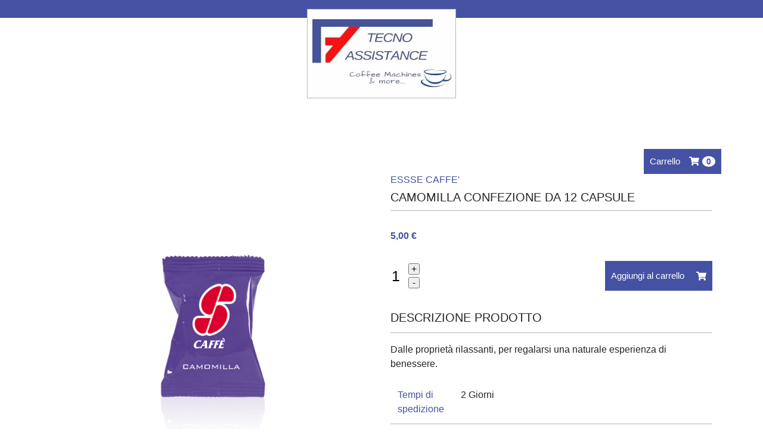

--- FILE ---
content_type: text/html; charset=UTF-8
request_url: https://shop.macchinedacaffecomo.com/shop/2/camomilla-confezione-da-12-capsule
body_size: 3702
content:


<!doctype html>

<html>

<head>

  
  
<meta charset="utf-8">
<meta name="viewport" content="width=device-width, initial-scale=1, shrink-to-fit=no">


  <base href="https://shop.macchinedacaffecomo.com/">

  <link rel="stylesheet" href="https://stackpath.bootstrapcdn.com/bootstrap/4.3.1/css/bootstrap.min.css" integrity="sha384-ggOyR0iXCbMQv3Xipma34MD+dH/1fQ784/j6cY/iJTQUOhcWr7x9JvoRxT2MZw1T" crossorigin="anonymous">

  <link rel="stylesheet" href="shop/View/assets/font-awesome-4.7.0/css/font-awesome.min.css">

    <link href="https://fonts.googleapis.com/css2?family=Open+Sans:wght@300;400;600&display=swap" rel="stylesheet">


  <script src="https://kit.fontawesome.com/b08169f0e5.js" crossorigin="anonymous"></script>

<!-- CSS -->
<link href="shop/View/assets/css/owl.carousel.css" rel="stylesheet">
<link href="shop/View/assets/css/owl.theme.default.min.css" rel="stylesheet">
<link href="shop/View/assets/css/mycustom.css" rel="stylesheet">

<style>
.primary-bgcolor,
.bg-primary{
    background-color: rgba(69, 82, 163, 1);
}
.secondary-bgcolor {
  background-color: rgba(255, 255, 255, 1);
}
.primary-textcolor:hover,
.primary-textcolor,
p.primary-textcolor,
.page-link:hover,
.page-link {
    color: rgba(69, 82, 163, 1);
}
.secondary-textcolor{
  color: rgba(255, 255, 255, 1);
}
a.cat.active {
  color: rgba(69, 82, 163, 1);
}
.btn.btn-primary.btn-checkout:active, .btn.btn-primary.btn-checkout:hover, .btn.btn-primary.btn-checkout:focus {
    color: #fff ;
    background-color: rgba(69, 82, 163, 1);
  }

.custom-control-input:focus:not(:checked)~.custom-control-label::before,
.form-control:focus,
.custom-control-input:not(:disabled):active~.custom-control-label::before,
.checkoutForm input:focus{
  border-color: rgba(69, 82, 163, 1);
}
.custom-control-input:checked~.custom-control-label::before,
.page-item.active .page-link,
.dropdown-toggle:hover, .dropdown-toggle:active, .dropdown-toggle:focus{
  border-color: rgba(69, 82, 163, 1) !important;
  background-color: rgba(69, 82, 163, 1) !important;
}

.btn-primary:not(:disabled):not(.disabled).active,
.btn-primary:not(:disabled):not(.disabled):active,
.show>.btn-primary.dropdown-toggle,
.btn-primary:visited,
.btn-primary:focus,
.btn-primary:active,
.btn-primary:hover{
  background-color: rgba(69, 82, 163, 1) !important;
}
.custom-control-input:focus~.custom-control-label::before,
.form-control:focus,
.btn-secondary:not(:disabled):not(.disabled).active:focus,
.btn-secondary:not(:disabled):not(.disabled):active:focus,
.show>.btn-secondary.dropdown-toggle:focus,
.btn-primary:not(:disabled):not(.disabled).active:focus,
.btn-primary:not(:disabled):not(.disabled):active:focus,
.show>.btn-primary.dropdown-toggle:focus,
.btn-primary:focus,
.btn-primary:active {
  box-shadow: 0 0 4px 0 rgba(69, 82, 163, 1);
}

.product-box.promo:before {
    background-color: rgba(69, 82, 163, 1);
}
.page-item.active .page-link{
  background-color: rgba(69, 82, 163, 1);
}
.uimask .loader {
  border-top: 5px solid rgba(69, 82, 163, 1);
}
</style>

<!-- JS -->

<script src="https://code.jquery.com/jquery-3.3.1.min.js"></script>
<script src="https://code.jquery.com/jquery-migrate-1.4.1.min.js"></script>
<!--<script src="https://code.jquery.com/jquery-migrate-3.1.0.min.js" crossorigin="anonymous"></script>-->

<title>Shop</title>

</head>


<body>
  <a class="uimask">
    <div class="loader-wrapper">
      <div class="loader"></div>
    </div>
  </a>
  <div id="encodedCart" data-cart=""></div>
  <div id="system-messages" class="system-messages modal fade show">
    <div class="modal-dialog">

    </div>
  </div>
  <!-- Just an image -->

  <section class="main-content">

<main>


  
  <div id="container" class="container-fluid shop product">
  <!-- top bar -->
  <div id="top-bar" class="row-fluid primary-bgcolor">

    <div class="col-md-12">
    </div>
  </div>


  <div id="header" class="row-fluid secondary-bgcolor">
    <div class="col-md-4 hidec">
    </div>
    <div class="col-md-4">
      <div id="logo">
        <a href="#"><img src="shop/View/assets/images/logo/logotecno.png"> </a>
      </div>
    </div>
    <div class="col-md-4 hidec">
    </div>
  </div>
  <div class="col-md-12 toolbar-prod primary-bgcolor">
    <div class="row toolbr primary-bgcolor">
    <div class="toolvc primary-bgcolor">
      <div class="primary-bgcolor titleblue-background filterbr">
        <span class="hidec">CATEGORIE PRODOTTI</span>
        <span class="bmenu btnopen"><i class="fas fa-bars"></i></span>
        <span class="filterb">Filtro</span>

      </div>
      <div class="openfilter">
        <form class="form-inline my-2">
          <input class="form-control mr-sm-2 search-box" type="search" placeholder="Cerca prodotto..." aria-label="Search" name="src">
        </form>

        <div class="dropdown">
          <button class="btn btn-secondary dropdown-toggle" type="button" id="dropdownMenuButton" data-toggle="dropdown" aria-haspopup="true" aria-expanded="false">
            Ordina
          </button>
          <div class="dropdown-menu pointer" aria-labelledby="dropdownMenuButton">
            <span class="dropdown-item orderby" data-value="name-ASC">Ordine alfabetico crescente</span>
            <span class="dropdown-item orderby" data-value="name-DESC">Ordine alfabetico decrescente</span>
            <span class="dropdown-item orderby" data-value="final_price-ASC">Prezzo prodotto crescente</span>
            <span class="dropdown-item orderby" data-value="final_price-DESC">Prezzo prodotto decrescente</span>
          </div>
        </div>
        <span class="ckcl">
          <div class="custom-control custom-checkbox">
            <input type="checkbox" class="custom-control-input" id="promocheck">
            <label class="custom-control-label pointer" for="promocheck">Promo</label>
          </div>
          <span class="filterb"><i class="fas fa-times"></i></span>
        <span>
      </div>

      <div class="cartsty">
        <a title="Carrello" href="/shop/carrello">
          <button class="btn btn-primary primary-bgcolor" type="submit">
            <span class="cart-btn">Carrello</span>
            <span><i class="fas fa-shopping-cart"></i><span id="cartNumber" class="quantity primary-textcolor">0</span></span>
          </button>
        </a>
      </div>
  </div>

  </div>





  

  <script>
  jQuery(function($) {
    $(".filterb").on("click",function() {
      $(".openfilter").toggleClass("open");
    });
  });

  jQuery(function($){
    $(".btnopen").on("click",function(){
      $(".openfilter").removeClass("open");
    });
  });

  jQuery(function($){
    $(".filterb").on("click",function(){
      $(".sidebar").removeClass("open");
    });
  });
  </script>
  </div>
  <!-- end top bar -->
  
  <div class="row">
<div class="col-md-6 col-12">
 <div id="sync1" class="owl-carousel owl-theme">
   <div class="item"><img src="shop/View/assets/images/products/camomilla-confezione-da-12-capsule/ESSSE-CAFFE----camomilla-1619081594.jpg"></div>
    </div>
 <div id="sync2" class="owl-carousel owl-theme">
   <div class="item"><img src="shop/View/assets/images/products/camomilla-confezione-da-12-capsule/ESSSE-CAFFE----camomilla-1619081594.jpg"></div>
    </div>
</div>
<div class="col-md-6 col-12">
  <div id="productBox">
 <h2 class="category-name primary-textcolor">ESSSE CAFFE'</h2>
 <a href="#" class="product-link">
   <h1 class="titolo-prodotto">CAMOMILLA confezione da 12 capsule</h1>
 </a>
 <div class="prezzo-box">
      <p class="prezzo primary-textcolor">5,00 &euro;</p>
 </div>
  <div class="row box-qty-cartbtn qty-wrapper">

   <div class="col-2 p0">
     <div class="qty-cart single-products">
       <div class="quantity buttons_added" data-product-id="139">
         <input name="quantity" value="1" class="input-text qty text" size="4" pattern="" inputmode="">
         <div class="plus-minus">
           <input type="button" value="+" class="plus">
           <input type="button" value="-" class="minus">
         </div>
       </div>
     </div>
   </div>


   <div class="col-10 addcrt">
     <button class="btn btn-primary primary-bgcolor single-product-btn" type="submit">Aggiungi al carrello</i><i class="fas fa-shopping-cart"></i></button>
   </div>
 </div>
 <div class="row">
   <div class="col-12 p0">
     <p class="small-titles">Descrizione prodotto</p>
     <p>Dalle proprietà rilassanti, per regalarsi una naturale esperienza di benessere.</p>

     <table class="table">

       <tbody>
                               <tr>
             <td class="main primary-textcolor pb10">Tempi di spedizione</td>
             <td class="pb10">2 Giorni</td>
           </tr>
                                        <tr>
             <td class="main primary-textcolor pb10">Marchio</td>
             <td class="pb10">Essse Caffè</td>
           </tr>
                                        <tr>
             <td class="main primary-textcolor pb10">Pagamento</td>
             <td class="pb10">Pagamento alla consegna‚ Contanti o POS</td>
           </tr>
                                        <tr>
             <td class="main primary-textcolor pb10">Spese di consegna</td>
             <td class="pb10">Consegna a domicilio entro 48 ore lavorative. Per ordini superiori a 40‚00€ consegna gratuita. Per ordini fino a 39‚99€ spese di consegna di 5‚00€</td>
           </tr>
                                        <tr>
             <td class="main primary-textcolor pb10">N.B.</td>
             <td class="pb10">EVENTUALI SPESE DI SPEDIZIONE VERRANNO CONTEGGIATE SOLO NELLA MAIL DI CONFERMA ORDINE E NON NEL CARRELLO.</td>
           </tr>
                         </tbody>
     </table>
      </div>
 </div>
</div>
</div>

</div>
<div class="row cat-products">

<div class="col-12">
 <p class="small-titles">Prodotti della stessa categoria</p>
</div>
          <div class="col-lg-3 col-md-6 col-12">
     <!-- Articolo con il prezzo scontato CLASSE:PROMO-->
     <div id="productBox" class="product-box ">
       <div class="img-product">
         <a href="/shop/2/infinito-confezione-da-100-capsule"><img src="shop/View/assets/images/products/infinito-confezione-da-100-capsule/ESSSE-CAFFE----LAVAZZA-ESPRESSO-POINT---INFINITO-1619080234.jpg"> </a>
       </div>
       <div class="details-product">
         <a href="/shop/2/infinito-confezione-da-100-capsule" class="product-link">
           <h3 class="titolo-prodotto">INFINITO confezione da 100 capsule</h3>
         </a>
         <div class="bottom-products">
           <div>
             <!--Prezzo grigio scontato con la classe P-PROMO-->
                          <p class="prezzo primary-textcolor">32,00 &euro;</p>
           </div>
                     <div class="qty-cart qty-wrapper">
            <div class="quantity buttons_added" data-product-id="129">
              <input name="quantity" value="0" class="input-text qty text" size="4" pattern="" inputmode="">
              <div class="plus-minus">
                <input type="button" value="+" class="plus">
                <input type="button" value="-" class="minus">
              </div>
            </div>
            <button class="btn btn-primary primary-bgcolor addcart-productbox" type="submit"><i class="fas fa-plus-circle"></i><i class="fas fa-shopping-cart"></i></button>
          </div>
                 </div>
       </div>
     </div>
    </div>
          <div class="col-lg-3 col-md-6 col-12">
     <!-- Articolo con il prezzo scontato CLASSE:PROMO-->
     <div id="productBox" class="product-box ">
       <div class="img-product">
         <a href="/shop/2/maestoso-confezione-da-100-capsule"><img src="shop/View/assets/images/products/maestoso-confezione-da-100-capsule/ESSSE-CAFFE----LAVAZZA-ESPRESSO-POINT---MAESTOSO-1619080510.jpg"> </a>
       </div>
       <div class="details-product">
         <a href="/shop/2/maestoso-confezione-da-100-capsule" class="product-link">
           <h3 class="titolo-prodotto">MAESTOSO confezione da 100 capsule</h3>
         </a>
         <div class="bottom-products">
           <div>
             <!--Prezzo grigio scontato con la classe P-PROMO-->
                          <p class="prezzo primary-textcolor">32,00 &euro;</p>
           </div>
                     <div class="qty-cart qty-wrapper">
            <div class="quantity buttons_added" data-product-id="131">
              <input name="quantity" value="0" class="input-text qty text" size="4" pattern="" inputmode="">
              <div class="plus-minus">
                <input type="button" value="+" class="plus">
                <input type="button" value="-" class="minus">
              </div>
            </div>
            <button class="btn btn-primary primary-bgcolor addcart-productbox" type="submit"><i class="fas fa-plus-circle"></i><i class="fas fa-shopping-cart"></i></button>
          </div>
                 </div>
       </div>
     </div>
    </div>
          <div class="col-lg-3 col-md-6 col-12">
     <!-- Articolo con il prezzo scontato CLASSE:PROMO-->
     <div id="productBox" class="product-box ">
       <div class="img-product">
         <a href="/shop/2/ideale-confezione-da-50-capsule"><img src="shop/View/assets/images/products/ideale-confezione-da-50-capsule/ESSSE-CAFFE----LAVAZZA-ESPRESSO-POINT---IDEALE-1619080720.jpg"> </a>
       </div>
       <div class="details-product">
         <a href="/shop/2/ideale-confezione-da-50-capsule" class="product-link">
           <h3 class="titolo-prodotto">IDEALE confezione da 50 capsule</h3>
         </a>
         <div class="bottom-products">
           <div>
             <!--Prezzo grigio scontato con la classe P-PROMO-->
                          <p class="prezzo primary-textcolor">18,00 &euro;</p>
           </div>
                     <div class="qty-cart qty-wrapper">
            <div class="quantity buttons_added" data-product-id="133">
              <input name="quantity" value="0" class="input-text qty text" size="4" pattern="" inputmode="">
              <div class="plus-minus">
                <input type="button" value="+" class="plus">
                <input type="button" value="-" class="minus">
              </div>
            </div>
            <button class="btn btn-primary primary-bgcolor addcart-productbox" type="submit"><i class="fas fa-plus-circle"></i><i class="fas fa-shopping-cart"></i></button>
          </div>
                 </div>
       </div>
     </div>
    </div>
          <div class="col-lg-3 col-md-6 col-12">
     <!-- Articolo con il prezzo scontato CLASSE:PROMO-->
     <div id="productBox" class="product-box ">
       <div class="img-product">
         <a href="/shop/2/decaffeinato-confezione-da-50-capsule"><img src="shop/View/assets/images/products/decaffeinato-confezione-da-50-capsule/ESSSE-CAFFE----LAVAZZA-ESPRESSO-POINT---DEK-1619080952.jpg"> </a>
       </div>
       <div class="details-product">
         <a href="/shop/2/decaffeinato-confezione-da-50-capsule" class="product-link">
           <h3 class="titolo-prodotto">DECAFFEINATO confezione da 50 capsule</h3>
         </a>
         <div class="bottom-products">
           <div>
             <!--Prezzo grigio scontato con la classe P-PROMO-->
                          <p class="prezzo primary-textcolor">18,00 &euro;</p>
           </div>
                     <div class="qty-cart qty-wrapper">
            <div class="quantity buttons_added" data-product-id="135">
              <input name="quantity" value="0" class="input-text qty text" size="4" pattern="" inputmode="">
              <div class="plus-minus">
                <input type="button" value="+" class="plus">
                <input type="button" value="-" class="minus">
              </div>
            </div>
            <button class="btn btn-primary primary-bgcolor addcart-productbox" type="submit"><i class="fas fa-plus-circle"></i><i class="fas fa-shopping-cart"></i></button>
          </div>
                 </div>
       </div>
     </div>
    </div>
  </div>
<div class="row btn-turnback">
<div class="col-md-3 col-6">
  <a href="https://shop.macchinedacaffecomo.com/shop/2">
    <button class="btn btn-primary primary-bgcolor back"><i class="fas fa-chevron-left"></i>Torna indietro</button>
  </a>
</div>
</div>

</div>

<main>
  </section>

 
  

  <footer class="footer">
        <div class="container-fluid">
          <div class="row">

              <div class="col-lg-9 col-md-10 col-12">
                <p class="txtc">Informazioni - P.I. 02564050132 - Tel. +39 031 505291 - info@macchinedacaffecomo.com - Via Varesina 95, 22100 (CO)</p>
              </div>

              <div class="col-lg-3 col-md-2 col-12 privacy">
              <p><a class="primary-textcolor" href="#">Privacy Policy</a></p>
              </div>
          </div>
            </div>
  </footer>






  <script src="https://cdnjs.cloudflare.com/ajax/libs/popper.js/1.14.7/umd/popper.min.js" integrity="sha384-UO2eT0CpHqdSJQ6hJty5KVphtPhzWj9WO1clHTMGa3JDZwrnQq4sF86dIHNDz0W1" crossorigin="anonymous"></script>

  <script src="https://stackpath.bootstrapcdn.com/bootstrap/4.3.1/js/bootstrap.min.js" integrity="sha384-JjSmVgyd0p3pXB1rRibZUAYoIIy6OrQ6VrjIEaFf/nJGzIxFDsf4x0xIM+B07jRM" crossorigin="anonymous"></script>

  <script src="shop/View/assets/js/owl.carousel.js"></script>
  <script src="shop/View/assets/js/owl.navigation.js"></script>

  <script src="shop/View/assets/js/mycustom.js"></script>
        <script src="shop/View/assets/js/cart.js"></script>
    

  </body>

  </html>


--- FILE ---
content_type: text/css
request_url: https://shop.macchinedacaffecomo.com/shop/View/assets/css/mycustom.css
body_size: 4087
content:
/* CSS Document */
.container-fluid {
  padding: 0px!important;
}
.heading h1{
    color: #f1f1f1;
    margin: 20px 0px;
    font-size: 50px;
}
div.heading {
   text-align: center;
}

.secondary-bgcolor {
  background-color: #f1f1f1;
}
.primary-textcolor {
    color: #006bcc;
}

.titleblue-background h1{
  font-size: 16px;
  color: #ffffff;
  font-family: 'Open Sans', sans-serif;
  font-weight: 600;
  margin:unset;
}


span.btnopen i{
  color: white;
  display: flex;
  align-items: center;
  padding-right: 15px;
  font-size: 22px;
}
.btnopen{
  display: flex;
}
.catego{
  display: flex;
  justify-content: space-between;
}

.titleblue-background {
    font-size: 16px;
    padding: 15px;
    color: #ffffff;
    font-family: 'Open Sans', sans-serif;
    font-weight: 600;
    margin: unset;
}
ul.children-categories {
    list-style: none;
    padding: 0px;
}
ul.children-categories li {
    border-bottom: 1px solid #b7b7b7;
    padding: 20px 0px 8px 0px;
}
ul.children-categories li a {
    color: #252525;
    font-family: 'Open Sans', sans-serif;
}
ul.children-categories li a:hover {
  text-decoration: none;
}
.dropdown-toggle {
    width: 100%;
    background-color: #ffffff;
    color: #b7b7b7!important;
        border-radius: 0px;
    border-color: #b7b7b7;
    padding: 10px;
    display: flex;
align-items: center;
align-content: center;
justify-content: space-between;
}
.dropdown-toggle::after {
}
.form-control {
  border-color: #b7b7b7;
}
::placeholder { /* Chrome, Firefox, Opera, Safari 10.1+ */
color: #b7b7b7!important;
}
.dropdown-toggle:hover,
.dropdown-toggle:active,
.dropdown-toggle:focus{
    background-color: #006bcc !important;
        border-color: #006bcc !important;
    color:  #ffffff!important;
}
.product-box img,
.product-single img,
.product-gallery img,
.img-product img,
.row.summary-order img{
    width: 100%;
}
.product-box {
   border: 1px solid #b7b7b7;
    position: relative;
        overflow: hidden;
}

.titolo-prodotto {
  /*text-transform: uppercase;*/
    margin: unset;
        font-size: 16px;
    font-weight: 400;
}
.btn.btn-primary {
    width: auto;
    padding: 10px;
    border-radius: 0px!important;
    display: flex;
    justify-content: space-between;
    align-content: center;
    align-items: center;
    border:unset;
    font-size: 15px;
}
.my-2{
  margin: unset !important;
}
p.primary-textcolor {
    color: #006bcc;
}
p.prezzo {
    font-size: 16px;
    font-weight: 700;
    /*width: 50%;*/
    margin-bottom: 0px;
}
.details-product {
    padding: 20px 10px 10px 10px;
    height: 115px;
}
.bottom-products {
    display: flex;
    flex-direction: row;
    align-items: center;
    align-content: center;
    justify-content: space-between;
}
.btn.btn-primary.addcart-productbox {
    width: 42px !important;
    height: 42px;
    padding: 0px;
    display: unset!important;
    margin-left: 5px;
}
.btn.btn-primary.delete {
        width: 50px !important;
    height: 50px;
    padding: 0px;
    display: unset!important;
    margin-left: 5px;
}
.far.fa-trash-alt {
    font-size: 23px;
}
.addcart-productbox i.fas.fa-plus-circle {
    font-size: 12px;
}
.addcart-productbox i.fas.fa-shopping-cart {
    font-size: 20px;
}
.input-text.qty.text {
    width: 30px;
    height: 50px;
    font-size: 25px;
    border: unset!important;
}
div.qty-cart {
    width: 50%;
    display: flex;
    justify-content: flex-end;
}
.qty-cart,
.quantity.buttons_added,
.addcart-productbox{
    display: flex;
    align-content: center;
    align-items: center;
}
.plus-minus {
    display: flex;
    flex-direction: column;
}
.row.row-products {
    margin-top: 30px;
}
.paginazione {
    width: 100%;
    display: flex;
    justify-content: flex-end;
    align-items: center;
    align-content: center;
    margin: 30px 15px;
}
.search-box {
    border-radius: 0px!important;
    padding: 22px 10px !important;
    color: #000000 !important;
}
.search-box:after {
     font-family: "Font Awesome 5 Free";
   content: "\f002";
position: absolute;
    font-size: 20px;
   font-weight: 900;
}

.col-md-3.filtro-promo {
    display: flex;
    align-content: center;
    align-items: center;
    justify-content: center;
}
.form-check-label {
    color: #b7b7b7;
}
.custom-checkbox .custom-control-label::before {
    border-radius: 0px!important;
}
.plus {
    margin-bottom: 4px;
}
.plus,
.minus{
    height: 19px;
    width: 19px;
    padding: 0px!important;
    display: flex;
    align-items: center;
    align-content: center;
    justify-content: center;
    flex-wrap: wrap;
}
.product-box.promo:before {
  content: '';
  position: absolute;
  background-color: #006bcc;
  width: 140px;
  height: 140px;
  top: -80px;
  right: -80px;
  transform: rotate(-45deg);
}



.product-box.promo:after {
  content: 'PROMO';
  position: absolute;
  transform: rotate(45deg);
  right: 0px;
  top: 18px;
  color: #ffffff;
}

.page-item.disabled a.page-link{
    border-color: #ffffff !important;
        color: #b7b7b7 !important;
    font-weight: 400 !important;
    font-size: 16px;
}
.page-item:last-child .page-link {
    border-top-right-radius: 0px !important;
    border-bottom-right-radius: 0px!important;
        border: 1px solid #b7b7b7!important;
}


.page-item.active .page-link {
   background-color: #006bcc;
        color: #ffffff!important;
}
a.page-link {
    border-color: #ffffff!important;
        color: #006bcc !important;
    font-weight: 500 !important;
}
a.product-link h3 {
color: #252525!important;
display: -webkit-box;
-webkit-line-clamp: 2;
height: 2.3rem;
overflow: hidden;
}
a.product-link:hover,
a.product-link:focus,
a.product-link:active{
    text-decoration: unset!important;
}
a.product-link h3:hover,
a.product-link h3:focus,
a.product-link h3:active{
    color: #006bcc !important;
}

.custom-control-input:checked~.custom-control-label::before {
     background-color: #006bcc;
}
h2.category-name {
    text-transform: uppercase;
    font-size: 16px;
}
h1.titolo-prodotto,
p.small-titles{
   text-transform: uppercase;
        font-size: 20px;
    font-weight: 400;
        color: #252525;
        border-bottom: 1px solid #b7b7b7;
    padding-bottom: 10px;
}
div.qty-cart.single-products {
    width: unset!important;
    display: flex;
    justify-content: flex-start;
}
.btn.btn-primary.primary-bgcolor.single-product-btn {
    width: unset!important;
    padding: 10px;
}
.btn.btn-primary.primary-bgcolor.single-product-btn i {
    margin-left: 20px;
}
div.prezzo-box {
    margin: 30px 0px;
}
.row.box-qty-cartbtn {
    margin-bottom: 30px;
}
.product-gallery {
    margin-top: 30px;
}
td.main {
    font-weight: 500;
}
.table td, .table th {
    border-top: unset!important;
    border-bottom: 1px solid #b7b7b7;
}
.row.cat-products {
    padding-top: 50px;
}
p.primary-textcolor{
    color: #006bcc;
}
p.prezzo.p-promo {
    font-size: 12px;

    margin-bottom: 0px;
    text-decoration: line-through;
    color: #b7b7b7;
    font-weight: 700;
}
#logo {
    margin-top: -15px;
    text-align: center;
}
#logo img {
    width: 250px;
    height: 150px;
    border: 1px solid #b7b7b7;
    background-color: #ffffff;
}
#top-bar {
    height: 30px;
}
#header {
    height: 170px;
}
.title-page {
    text-align: center;
    color: #f7f7f7;
        font-size: 60px;
    line-height: 40px;
    margin: 0px 0px 30px 0px;
}
h3.title-cart,
.summary-row .title-cart{
    text-transform: uppercase;
    font-size: 20px;
}
.summary-row .title-cart {
    text-align: center;
    padding-bottom: 20px;
}
.p0{
  padding: unset;
}

.row.summary-row .col-md-4.total-clmn {
  margin: 0px;
}
.total-clmn {
  padding: unset !important;
}
.total-clmn.cart {
  padding: 0px 15px 0px 0px !important;
}
h3.title-column {
    font-size: 20px;
}
.row.labels {
    padding: 50px 0px;
}
.row-product-cart img {

    height: 160px;
}
.row-product-cart {
    align-items: center;
    align-content: center;
    padding: 10px 0px;
}
.row.row-product-cart:not(:last-child) {
    border-top: 1px solid #b7b7b7;
}

.delete-clm {
    display: flex;
    justify-content: flex-end;
}

.price-clm {
    display: flex;
    justify-content: center;
    padding: unset;
}
.price-clm p.prezzo {
    width: unset;
    font-weight: 700;
}
.row-fluid.total-price {
    padding: 30px 0px;
    margin-top: 40px;
}
.table {
  margin: 0px!important;
}
.table.cart td{
    border: unset!important;
}
.table.cart td.total {
    font-weight: 600;
    text-align: right;
}

.row.btn-turnback {
    padding: 50px 0px;
}
.row.summary-order.labels {
    padding: 10px 0px 0px 0px;
}
.row.summary-order {
    align-items: center;
    align-content: center;
    padding: 20px 0px;
}
h4.title-summary {
    font-size: 16px;
}
.back{
  display: flex;
    align-items: flex-end;
}
.title-cart.summary {
   border-bottom: 1px solid #b7b7b7;
   padding: 0px 0px 10px 0px;
    text-align: left;
}
.summ-producttitle {
    font-size: 15px;
    padding: unset;
}
.btns-checkout {
    padding: 30px 0px;
}
.btn.btn-primary.btn-checkout {
    display: flex;
    justify-content: center;
    background-color: #ffffff;

}
.btns-checkout>div {
    display: flex;
    justify-content: center;
}
.btn.btn-primary.btn-checkout:active,
.btn.btn-primary.btn-checkout:hover,
.btn.btn-primary.btn-checkout:focus,
.btn.btn-primary.btn-checkout:visited {
    color: #fff;
    background-color: #006bcc;
}
.instructions {
    padding: 30px 15px;
    text-align: center;
}
.sppb-form-check {
  padding: 10px 0px 20px 0px;
}
.sppb-form-check-label {
    margin-left: 10px;
}
.form-control {
    border-radius: 0px;
}
.btns-checkout {
  display: flex;
}
.btns-checkout .go-back {
  justify-content: flex-start;
}
.btns-checkout .order {
  justify-content: flex-end;
}
.btn.sent-order {
  float: right;
}
.row{
    max-width: 1140px;
    margin-right: auto;
margin-left: auto;
}
#header.row-fluid {
  display: flex;
  margin-bottom: 50px;
  justify-content: center;
}
#header .col-md-4 {
  display: flex;
  justify-content: center;
}
.footer {
  background: #252525;
  padding: 50px 0px;
}
.footer p {
  color: #cecece;
  margin-bottom: 0px;
  font-size: 14px;
}
.footer .row .privacy {

  display: flex;
  justify-content: flex-end;
}
.row .col-md-3.back {
    display: flex;
    justify-content: flex-start;
    align-items: flex-end;
    align-content: flex-start;
  }
.total-price .total-clmn {
  display: flex;
  flex-direction: column;
  justify-content: flex-end;
  align-content: flex-end;
  align-items: flex-end;
}
.form-inline .form-control {
  width: 100%;
}
a.cat {
  display: flex;
  align-items: center;
  align-content: center;
  justify-content: space-between;
}
a.cat.active {
  color: #006bcc;
}
span.dropdown-item {
  font-size: 14px;
}
span.quantity{
  background-color: #ffffff;
      padding: 1px 7px;
      border-radius: 100%;
      margin-left: 5px;
      font-size: 14px;
      font-weight: 600;
}
.gallery-product img {
  width: 20%;
}
#sync2 {
  margin-top: 10px;
}
.row.summary-row {
  margin-bottom: 30px;
}
.row.btns-checkout .col-md-6 .btn{
  margin-bottom: 0px !important;
}
.row.summary-row .btn.btn-primary{
  margin-bottom: 50px;
}
#sync2 div.owl-item .item,
#sync1 div.owl-item .item {
  margin: 2px;
}
#sync2 div.owl-item.current .item {
  border: 2px solid #b7b7b7;
  margin: 2px;
}
.owl-prev,
.owl-next  {
  position: absolute;
}
.owl-prev i,
.owl-next i {
  background-color: #006bcc;
  padding: 10px;
  color: #ffffff;
}
.owl-prev {
right:0;
}
.owl-next {
  left: 0;
}
.owl-carousel .owl-nav [class*=owl-] {
    background: none;
    background-color: transparent !important;
    z-index: 9;
    position: absolute;
    margin: 0 !important;
        top: 50%;
        transform: translateY(-50%);
    overflow: hidden;
  }
.owl-carousel .owl-nav button.owl-prev,
.owl-carousel .owl-nav button.owl-next,
.owl-carousel button.owl-dot {
  border-radius: 0px!important;
}
.owl-theme .owl-nav {
  margin: 0px!important;
}
.owl-theme .owl-nav .disabled {
  opacity: 0!important;
}
.img-product,
.img-product img{
    height: 240px;
}
.img-product img {
    object-fit: contain;
}
#sync1 img {
    height: 500px;
    object-fit: contain;
}
#sync2 img {
        height: 130px;
    object-fit: cover;
}
.addcrt{
  display: flex;
  justify-content: flex-end;
  padding: unset;
}

.uimask{
  display: none;
  position: fixed;
  top: 0;
  right: 0;
  bottom: 0;
  left: 0;
  height: 100vh;
  background-color: rgba(0,0,0,.5);
  z-index: 999999998;
  pointer-events: none;
  cursor: progress;
}
.uimask .loader {
  border: 5px solid #fff; /* white */
  border-top: 5px solid #3498db; /* Blue */
  border-radius: 50%;
  width: 120px;
  height: 120px;
  animation: loaderspin 2s linear infinite;
  position: absolute;
  top: 50%;
  left: 50%;
  transform-origin: 0% 0%;
}

@keyframes loaderspin {
  0% { transform: rotate(0deg) translate(-50%, -50%); }
  100% { transform: rotate(360deg) translate(-50%, -50%); }
}
body{
  position: relative;
}
.pointer-events-none{
  pointer-events: none !important;
}
.pointer{
  cursor: pointer;
}
.system-messages{
  position: fixed;
    top: 0;
    left: 50%;
    transform: translateX(-50%);
    height: auto;
    display: block;
    z-index: 9999;
}
.system-messages .alert{
  -webkit-box-shadow: 0px 5px 10px 5px rgba(0,0,0,0.2);
-moz-box-shadow: 0px 5px 10px 5px rgba(0,0,0,0.2);
box-shadow: 0px 5px 10px 5px rgba(0,0,0,0.2);
}

.modal.success .modal-header{
  background-color: green;
  color: #fff;
}

.modal.fail .modal-header{
  background-color: red;
  color: #fff;
}

.pricestyle{
  padding: 0 10px 0 0 !important;
}

a:hover{
  text-decoration: unset;
}
.sidebar.open{
  right: 0;

}
.sidebar{
  position: fixed;
  right: 100%;
  top: 0;
  transition: 250ms;
  background-color: white;
  bottom: 0;
  z-index: 9999;
  max-height: 850px;
  overflow-y: scroll;
}
.catego{
  display: flex;
  position: sticky;
  top: 0;
}
.toolvc{
  justify-content: space-between;
  display: flex;
  width: 100%;
  padding: 0px 15px;
}
}
.toolvc form{
  width: 35%;
}
.toolvc .dropdown{
  width: 25%;
}
.toolvc .custom-control{
    display: flex;
    justify-content: center;
    flex-direction: column;
}
.cart-btn{
  padding-right: 15px;
}
.toolbrmobile{
  display: none;
}

i.fa-chevron-right{
  padding-left: 10px;
}
i.fa-chevron-left{
  padding-right: 10px;
}

.dropdown-item {
    padding: .25rem 10px;
}

/*.table td, .table th {
    padding-right: 15px !important;
}*/

i.fa-times{
  font-size: 25px;
}
.filterb{
  align-self: center;
  width: 100%;
  display: flex;
  justify-content: flex-end;
}
.ckcl{
  align-self: center;
  display: flex;
}
select option[value=""],
select option[value='']
{
  display: none;
}

.variantbox select{
    width: 110px;
    padding: 5px 3px;
    text-transform: uppercase;
}
.variantbox p{
  margin-bottom: 10px;
}
.variantbox{
  padding-bottom: 30px;
}
/*.variant{
  text-transform: uppercase;
}*/
.toolbar-prod .openfilter{
  display: none;
}

.toolbar-prod .toolvc {
  display: flex;
  justify-content: flex-end;
  /*background-color: white !important;*/
}
.toolbar-prod .filterbr{
  display: none;
}
.toolbar-prod .cart-btn{
  display: block !important;
}
.toolbar-prod .toolbr{
  margin-bottom: unset;
}
.col-side{
  display: flex;
  justify-content: center;
  padding: unset;
}
.col-side2{
  justify-content: start;
  padding: unset;
}
.col-side .title-summary{
  font-weight: 400;
  font-size: 15px;
}
.sppb-form-check-input{
  margin-top: 7px;
}

.total{
  padding: 40px 10px 40px 0 !important;
}
.toolbar-prod .toolvc{
  padding: unset;
}
#promoModal .modal-content{
  border-radius: unset !important;
  border: unset;
}
#closeModal,
.modal-title{
  color: white;
  text-transform: uppercase
}
.modal-header{
  border-radius: unset;
  border: unset;
}
.modal-footer{
  display: none;
}
*::-webkit-scrollbar {
	width: 6px;
}
*::-webkit-scrollbar-thumb {
	background-color: #a2a2a2;
	border-radius: 20px;
}
*{
	scrollbar-width: 6px;
	scrollbar-color: #a2a2a2;
}


/*RESPONSIVE START*/
@media screen and (max-width: 576px){
  .footer .row .privacy {
      display: flex;
      justify-content: center;
      padding-top: 10px;
  }
  .txtc {
    text-align: center;
  }

}

@media screen and (max-width: 768px){
  .row.row-products {
      margin-top: unset;
  }
  .toolbr{
    margin-bottom: 50px;
  }

  .bmenu{
      width: fit-content;
  }
  .formcheck{
    padding-top: 40px;
  }
  .custom-radio{
    width: 100%;
    padding: unset !important;
  }
  .p0{
    padding: unset;
  }
  .pb10{
    padding: 10px 0px !important;
  }
  .pt20{
    padding-top: 20px;
  }
  .sidebar{
    left: -100%;
  }
  .sidebar.open{
    left: 0;
    max-height: 100%;
  }
  .bottom-products {
    display: flex;
    justify-content: space-between;
    align-items: center;
  }

  .btn.btn-primary.addcart-productbox {
    width: 100% !important;
    height: 42px;
    padding: 0px;
    display: unset!important;
    margin-left: 5px;
  }

  p.prezzo {
    font-size: 20px;
    width: 100%;
    margin-bottom: 0px;
  }
  p.prezzo.p-promo {
    font-size: 15px;
    width: 100%;
  }

  .toolbr div.col-md-3,
  .toolbr div.col-md-2 {
    margin-bottom: 15px;
  }
  div.btnopen {
    margin-bottom: 15px;
  }
  #sync2 img {
          height: 80px;
      object-fit: cover;
  }
  .sidebar{
    overflow-y: scroll;
  }
  .cart-btn{
    display: none;
  }
  i.fa-shopping-cart{
    padding-right: 10px;
  }
  .toolbrmobile{
    display: block;
  }


  .hideck{
    display: none !important;
  }
  .toolbr {
    position: sticky;
    top: 0;
    z-index: 999;
  }
  .toolbar-prod {
    position: sticky;
    top: 0;
    z-index: 999;
  }
  .variant{
    padding: 15px 0px;
  }
  .delete-clm{
    padding-left: unset;
  }
  .toolbar-prod .toolvc {
    padding: 5px 0px;
  }
  .toolbar-prod{
    margin-bottom: 40px;
  }
}

@media screen and (max-width: 767.5px){
  .toolvc .dropdown,
  .toolvc .dropdown .dropdown-menu,
  .toolvc form {
    width: 100%;
  }
  .toolvc {
    flex-wrap: wrap;
    align-items: center;
  }
  .toolvc form{
    padding-top: 10px;
  }
  .toolvc .dropdown{
    padding: 10px 0px;
  }
  .hidec{
    display: none !important;
  }
  #sync1 img {
    height: auto;
  }

}


@media screen and (min-width: 769px){
    .hided {
      display: none;
    }
    .toolbar-prod.primary-bgcolor,
    .toolvc.primary-bgcolor{
      background-color: unset;
    }

    .toolbr .filterbr{
      display: flex !important;
      width: 56%;
      justify-content: space-between;
    }
    .toolbar-prod .toolbr .filterbr{
      display: none !Important;
    }
}


@media screen and (min-width: 768px){
  .primary-bgcolor2{
    background-color: #ffffff;
  }
  .openfilter{
    display: flex;
    justify-content: space-between;
  }



}
@media screen and (max-width: 992px) and (min-width: 768px){
  .sidebar{
    max-width: 40%;
    max-height: 100%;
  }
  .sidebar.open {
    max-width: 40%;
    left: 0;
    max-height: 100%;
    right: unset !important;
  }
}
@media screen and (min-width: 992px){
  .toolbr.primary-bgcolor{
    background-color: unset !important;
  }
  .openfilter{

  flex: 1;
  justify-content: space-between;
  margin-right: 30px;

  }
  .filterb,
  .toolbr .filterbr{
    display: none !important;
  }

  .bmenu{
    display: none;
  }
  .btnopen{
    display: none;
  }
  .sidebar{
    position: relative;
    right: unset;
    top: unset;
    z-index: unset;
  }

}
@media screen and (max-width: 992.7px){
  .openfilter{
    position: absolute;
    top: 50px;
    left: -110%;
      transition: 250ms;
      padding: 10px;
    border: solid 1px rgba(55, 67, 201, 1);

    background-color: #ffffff;
    z-index: 99;
  }

  .filterbr{
    display: flex;
    width: 56%;
    justify-content: space-between;
  }
  span.hidec{
    display: none !important;
  }
  .openfilter.open{
    left: 0;
    transition: 250ms;
    padding: 10px 20px;
    top: 50px;
    z-index: 99;
  }

  .openfilter{
    width: 100%;
    padding-bottom: 10px;
  }
  .cartsty{
    display: flex;
    justify-content: flex-end;
    align-self: center;
  }

  .nopadm{
    padding: unset;
  }
  .catego{
    margin: 0px -15px;
  }
  .product-box {
    margin-bottom: 30px;
  }
  .toolvc .custom-control {
    padding-right: 100px;
  }
  .total{
    padding-bottom: 40px !important;
  }
}


/*RESPONSIVE END*/


--- FILE ---
content_type: application/javascript
request_url: https://shop.macchinedacaffecomo.com/shop/View/assets/js/mycustom.js
body_size: 1787
content:
$(document).ready(function() {

  var sync1 = $("#sync1");
  var sync2 = $("#sync2");
  var slidesPerPage = 4; //globaly define number of elements per page
  var syncedSecondary = false;

  sync1.owlCarousel({
    items : 1,
    slideSpeed : 2000,
    autoplayHoverPause:true,
    nav: false,
    autoplay: false,
    dots: false,
    loop: true,
    rtl:true,
    responsiveRefreshRate : 200,
}).on('changed.owl.carousel', syncPosition);

  sync2
    .on('initialized.owl.carousel', function () {
      sync2.find(".owl-item").eq(0).addClass("current");
    })
    .owlCarousel({
    items : slidesPerPage,
    dots: false,
    nav: true,
    smartSpeed: 200,
    slideSpeed : 500,
    slideBy: 1,//slidesPerPage, //alternatively you can slide by 1, this way the active slide will stick to the first item in the second carousel
    rtl:true,
    responsiveRefreshRate : 100,
		navText: ['<i class="catch fa fa-angle-right"></i>','<i class="catch fa fa-angle-left"></i>'],
  }).on('changed.owl.carousel.gallery-product', syncPosition2);

  function syncPosition(el) {
    //if you set loop to false, you have to restore this next line
    //var current = el.item.index;

    //if you disable loop you have to comment this block
    var count = el.item.count-1;
    var current = Math.round(el.item.index - (el.item.count/2) - .5);

    if(current < 0) {
      current = count;
    }
    if(current > count) {
      current = 0;
    }

    //end block

    sync2
      .find(".owl-item")
      .removeClass("current")
      .eq(current)
      .addClass("current");
    var onscreen = sync2.find('.owl-item.active').length - 1;
    var start = sync2.find('.owl-item.active').first().index();
    var end = sync2.find('.owl-item.active').last().index();

    if (current > end) {
      sync2.data('owl.carousel').to(current, 100, true);
    }
    if (current < start) {
      sync2.data('owl.carousel').to(current - onscreen, 100, true);
    }
  }

  function syncPosition2(el) {
    if(syncedSecondary) {
      var number = el.item.index;
      sync1.data('owl.carousel').to(number, 100, true);
    }
  }
  sync2.on("click", ".owl-item", function(e){
    e.preventDefault();
    var number = $(this).index();
    sync1.data('owl.carousel').to(number, 300, true);
  });

  $('.qty-wrapper .plus-minus > input').click(function(){
    var input = $(this).closest('.quantity').find('input[name="quantity"]');
    var qty = input.val();
    var qtyManager = $('.qty-wrapper .plus-minus').attr('data-mode');

    if($(this).hasClass('plus')){
      qty = parseInt(qty) + 1;
      input.val(qty);
    }else if(qty > 0){
      qty = parseInt(qty) - 1;
      input.val(qty);
    }
    if (typeof qtyManager !== typeof undefined && qtyManager !== false) {
    var productID = $(this).closest('.qty-wrapper').find('.quantity').attr('data-product-id');
    let variants = $(this).closest('.row-product-cart').find('[data-variant-cart]').attr('data-variant-cart');
    
    updateCart(productID, variants, qty);
    //location.reload();
    }
  });

  $('.custom-control').click(function(){
    var radio = $(this).find('input[name="deliveryMode"]');
    $('.custom-control').find('label').removeClass('active');
    $(this).find('label').toggleClass('active');

    var formDeliveryRow = $('#formDelivery').closest('.row');
    var formDelivery = $('#formDelivery');
    var formTakingRow = $('#formTaking').closest('.row');
    var formTaking = $('#formTaking');

    if(radio.val() === 'consegna')
    {
      formTakingRow.hide(250);
      formTaking.removeClass('was-validated');
      formDeliveryRow.show(250);
    }

    if(radio.val() === 'ritiro')
    {
      formTakingRow.show(250);
      formDeliveryRow.hide(250);
      formDelivery.removeClass('was-validated');
    }

  });

  $('#submit-order').click(function(){
    var chosenForm = $('input[name="deliveryMode"]:checked').val();
    console.log(chosenForm);
    if(chosenForm == 'consegna')
    {
      var form = $('#formDelivery');
      var is_valid = form[0].checkValidity();
    }
    if(chosenForm == 'ritiro')
    {
      var form = $('#formTaking');
      var is_valid = form[0].checkValidity();
    }
    console.log(is_valid);
    if(!is_valid)
    {
      form.addClass('was-validated');
    }
    else{
      form.submit();
    }
  });

  $('form.checkoutForm').on('submit', function(e){
    e.preventDefault();
    e.stopPropagation();
    var deliveryMode = $('input[name="deliveryMode"]:checked').val();
    var form = $(this)[0];
    var formdata = new FormData(form);
    formdata.append('deliveryMode', deliveryMode);

    $.ajax({
      method: 'POST',
      url: 'shop/checkout/sendOrder',
      async: false,
      processData: false,
      contentType: false,
      data: formdata
    }).done(function(data){
      data = JSON.parse(data);
      var checkoutModal = $('#checkoutModal');
      if(data.success)
      {
        checkoutModal.removeClass('fail').addClass('success');
        checkoutModal.find('.modal-title').html('Ordine creato con successo!');
        checkoutModal.find('.modal-body').html(data.message);
        checkoutModal.modal('show');
        checkoutModal.on('hidden.bs.modal', function (e) {
          window.location.href = '/';
        })
      }else{
        checkoutModal.removeClass('success').addClass('fail');
        checkoutModal.find('.modal-title').html('Qualcosa è andato storto.');
        checkoutModal.find('.modal-body').html(data.message);
        checkoutModal.modal('show');
      }
    });

  });

}); //jquery

function setCookie(cname, cvalue, exdays) {
  var d = new Date();
  d.setTime(d.getTime() + (exdays * 24 * 60 * 60 * 1000));
  var expires = "expires="+d.toUTCString();
  document.cookie = cname + "=" + cvalue + ";" + expires + ";path=/";
}

function getCookie(cname) {
  var name = cname + "=";
  var ca = document.cookie.split(';');
  for(var i = 0; i < ca.length; i++) {
    var c = ca[i];
    while (c.charAt(0) == ' ') {
      c = c.substring(1);
    }
    if (c.indexOf(name) == 0) {
      return c.substring(name.length, c.length);
    }
  }
  return "";
}

function checkCookie() {
  var user = getCookie("username");
  if (user != "") {
    alert("Welcome again " + user);
  } else {
    user = prompt("Please enter your name:", "");
    if (user != "" && user != null) {
      setCookie("username", user, 365);
    }
  }
}

function createAlert(type, message)
{
  var alertDiv = $('<div/>', {
    style: 'display: none'
  });

  if(type == true || type == 'success')
  {
    alertDiv.addClass('alert alert-success');
  }

  if(type == false || type == 'danger')
  {
    alertDiv.addClass('alert alert-danger');
  }

  if(type == 'warning')
  {
    alertDiv.addClass('alert alert-warning');
  }

  alertDiv.html(message);

  alertDiv.appendTo('.system-messages .modal-dialog')
  .slideDown(250)
  .delay(2000)
  .fadeOut(250)
  .queue(function(){
    setTimeout(function(){
      alertDiv.remove();
    }, 1000);
  });

  //$('.system-messages .modal-dialog').append(alertDiv);
}


--- FILE ---
content_type: application/javascript
request_url: https://shop.macchinedacaffecomo.com/shop/View/assets/js/cart.js
body_size: 1343
content:
jQuery(function($){
  $('button.addcart-productbox, button.single-product-btn').click(function(){
    var productBox = $(this).closest('#productBox');

    if(canAddToCart(productBox))
    {
      var qty = $(this).closest('.qty-wrapper').find('input[name="quantity"]').val();
      var selectedVariants = productBox.find('.variantbox select');
      var variants = {};
      if(selectedVariants.length){
        selectedVariants.each(function(k,v)
        {
          let variantKey = $(v).attr('name').replace('variant-', '');
          variants[variantKey] = $(v).val();
        });
      }

      var productID = $(this).closest('.qty-wrapper').find('.quantity').attr('data-product-id');
      addToCart(productID, qty, variants);
    }
  });

  $('button.delete').click(function(){
    var productID = $(this).attr('data-product-id');
    let variants = $(this).closest('.row-product-cart').find('[data-variant-cart]').attr('data-variant-cart');
    deleteFromCart(productID, variants);
  });

});

function canAddToCart(productBox)
{
  let qty = $(productBox).find('input[name="quantity"]').val();
  //console.log(qty);
  if(!qty || qty < 1){
    createAlert('warning', 'specificare una quantità');
    return false;
  }
  let configurable = $(productBox).find('.variantbox');
  if($(configurable).length)
  {
    let variants = configurable.find('select');
    let variantsvalid = true;
    variants.each(function(k,v){
      if($(v).val() === ''){
        createAlert('warning', 'Selezionare una variante');
        variantsvalid = false;
        return false;
      }
    });
    if(!variantsvalid){
      return false;
    }
  }
  return true;
}

$(document).ready(function(){
  var cookieCart = getCookie('cart');
  if(cookieCart)
  {
    addUImask();
    $.ajax({
      method: 'POST',
      url: 'shop/cart/getCartByID',
      async: false,
      data: {
        cartID: cookieCart
      }
    }).done(function(data){
      data = JSON.parse(data);
      var productsInCart = getNumProductsInCart(data.data);
      $('#cartNumber').html(productsInCart);
      var base64Cart = btoa(data.data);
      $('#encodedCart').attr('data-cart', base64Cart);
      removeUImask();
    });
  }
});

 function addUImask(){
   $('body').addClass('pointer-events-none').find('.uimask').fadeIn(250);
 }
 function removeUImask(){
   setTimeout(function(){
     $('body').removeClass('pointer-events-none').find('.uimask').fadeOut(250);
   }, 1000);

 }

 function deleteFromCart(productID, variants){
   addUImask();
   var cookieCart = getCookie('cart');
   var dataCart = $('#encodedCart').attr('data-cart');
   var jsonCart = atob(dataCart);
   decodedCart = JSON.parse(jsonCart);
   //console.log(decodedCart);
   delete decodedCart[productID][variants];
   //console.log(decodedCart[productID]);
   //console.log(isEmpty(decodedCart[productID]));
   //alert('console');
   if(isEmpty(decodedCart[productID]))
   {
     //if all variants deleted from cart, delete the product instance in cart
     delete decodedCart[productID];
   }
   jsonCart = JSON.stringify(decodedCart);
   //console.log(jsonCart);
   var base64Cart = btoa(jsonCart);
   if(updateCartAjax(jsonCart, base64Cart, cookieCart))
   {
     location.reload();
   }

 }

function addToCart(productID, qty, variants)
{
  addUImask();
  var cookieCart = getCookie('cart');
  var dataCart = $('#encodedCart').attr('data-cart');
  var cart = {};
  variants = getVariantsKey(variants);
  if(!cookieCart && !dataCart)
  {
    cart[productID] = {};
    cart[productID][variants] = {};
    cart[productID][variants]["qty"] = parseInt(qty);
    var jsonCart = JSON.stringify(cart);
    var base64Cart = btoa(jsonCart);
    updateCartAjax(jsonCart, base64Cart);
  }
  else{
    var jsonCart = atob(dataCart);
    decodedCart = JSON.parse(jsonCart);
    if(decodedCart.hasOwnProperty(productID) && decodedCart[productID].hasOwnProperty(variants) )
    {
      decodedCart[productID][variants]["qty"] = parseInt(decodedCart[productID][variants]["qty"]) + parseInt(qty);
    }
    else{
      if(!decodedCart.hasOwnProperty(productID))decodedCart[productID] = {};
      decodedCart[productID][variants] = {};
      decodedCart[productID][variants]["qty"] = parseInt(qty);
    }
    jsonCart = JSON.stringify(decodedCart);

    var base64Cart = btoa(jsonCart);
    updateCartAjax(jsonCart, base64Cart, cookieCart);
  }

}

function updateCart(productID, variants, qty)
{
  addUImask();
  var cookieCart = getCookie('cart');
  var dataCart = $('#encodedCart').attr('data-cart');
  var cart = {};
  if(cookieCart && dataCart)
  {
    var jsonCart = atob(dataCart);
    decodedCart = JSON.parse(jsonCart);

    decodedCart[productID][variants]["qty"] = parseInt(qty);

    jsonCart = JSON.stringify(decodedCart);

    var base64Cart = btoa(jsonCart);
    updateCartAjax(jsonCart, base64Cart, cookieCart);
  }
}

function updateCartAjax(jsonCart, base64Cart, cookieCart = null)
{
  $.ajax({
    method: 'POST',
    url: 'shop/cart/updateCart',
    async: false,
    data: {
      cart : jsonCart,
      cartID : cookieCart
    }
  }).done(function(data){
    data = JSON.parse(data);
    if(data.success)
    {
      var productsInCart = getNumProductsInCart(jsonCart);
      $('#cartNumber').html(productsInCart);
      $('#encodedCart').attr('data-cart', base64Cart);
      let totalDOM = $('.table.cart .totalDOM');
      if(totalDOM.length && productsInCart > 0)
      {
          let cartID = getCookie('cart');
          console.log(cartID);
          $.post('shop/cart/getCartTotal', {cartID : cartID} , function(data){
            data = JSON.parse(data);
            if(data.success)
            {
              totalDOM.html(data.data.price_format);
            }else{
              alert('Errore nell\'aggiornamento del carrello');
            }
            //console.log(data);
          });
      }
      if(cookieCart == null)
      {
        setCookie('cart', data.data, 5);
      }
      removeUImask();
      createAlert(data.success, data.message);
    }
    else {
      removeUImask();
      createAlert(data.success, data.message);
    }
  });
  return true;
}

function getNumProductsInCart(jsonCart)
{
  jsonCart = JSON.parse(jsonCart);
  var total = 0;
  for (let [k, variant] of Object.entries(jsonCart)) {
    for (let [key, value] of Object.entries(variant)) {
      total += parseInt(value.qty);
    }
  }
  return total;
}

function getVariantsKey(variants)
{
  if(typeof variants !== 'object')
  {
    return 'v';
  }
  if(typeof variants === 'object' && variants !== null)
  {
    let variantKey = 'v';
    for(const[key,value] of Object.entries(variants))
    {
      variantKey += '-'+key+'-'+value;
    }
    return variantKey;
  }
}
//check if object is empty
function isEmpty(obj) {
    for(var key in obj) {
        if(obj.hasOwnProperty(key))
            return false;
    }
    return true;
}
